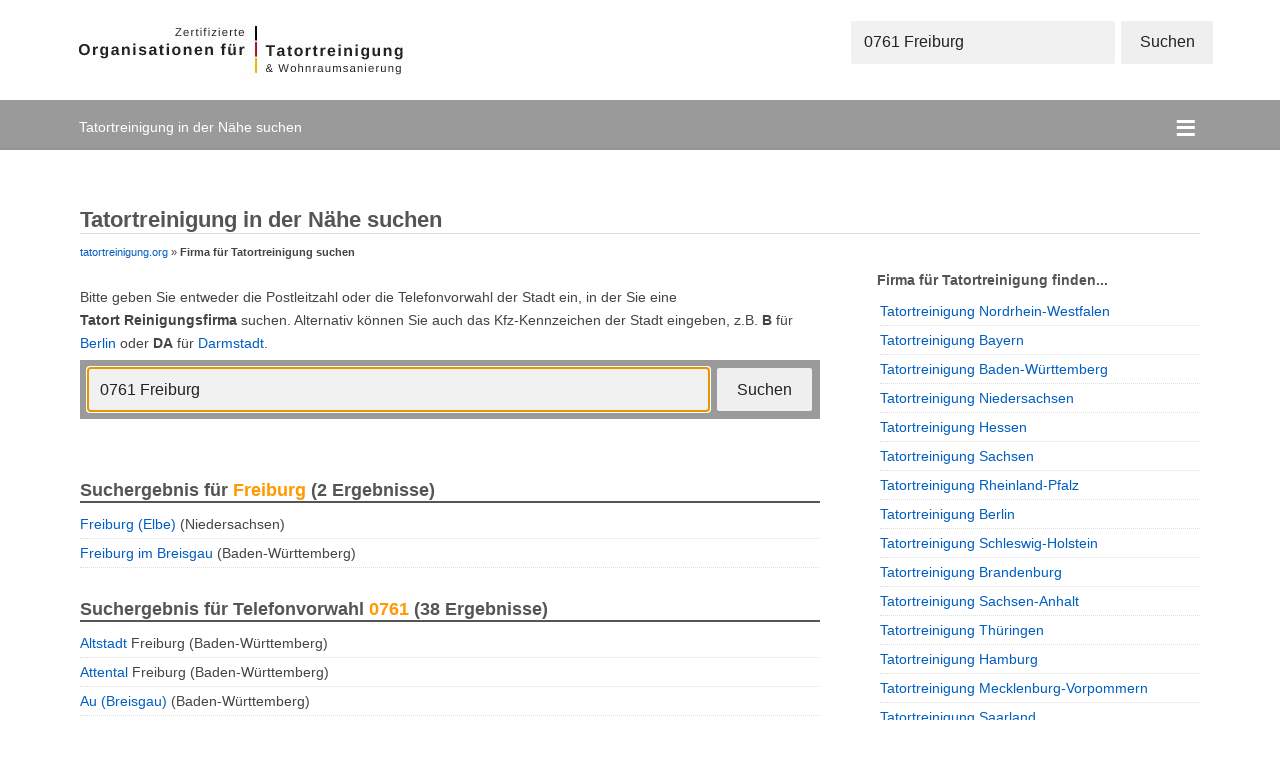

--- FILE ---
content_type: text/html; charset=UTF-8
request_url: https://tatortreinigung.org/tatortreinigung-tatortreiniger-suche.htm?suche=0761%20Freiburg
body_size: 5191
content:
<!doctype html><html lang="de"><head><title>Tatortreinigung Suche nach 0761 Freiburg</title><meta name="description" content="Tatortreinigung Suche nach 0761 Freiburg, 21729 Freiburg in Niedersachsen, 79098 Freiburg in Baden-Württemberg, 79098 Altstadt bei Freiburg in Baden-Württemberg, 79252 Attental bei Freiburg in Baden-Württemberg"><meta name="viewport" content="width=device-width"><meta name="viewport" content="initial-scale=1.0"><link rel="icon" type="image/png" href="/favicon.png"><meta charset="utf-8"><style>.amh{font-weight:bold;margin:1em 0 9px -3px}.amh ~ .amh{margin-top:2em}.such input,.such2 input{font-size:1.1em;padding:.8em;border:none;border-radius:2px}.such input[type=text],.such2 input[type=text]{background:#f1f1f1;width:15em;width:97%;margin-right:4px}.such input[type=submit],.such2 input[type=submit]{cursor:pointer}.souter{min-height:3.4em;margin-right:.3em}.td1{width:94%;text-align:right}html{min-height:100%;box-sizing:border-box}*,*:before,*:after{box-sizing:inherit}.outer{min-height:100%}html,input{color:#222}::selection{background:transparent}.inner ::selection{background:#90C4FF!important}form ::selection{background:#90C4FF!important}.hcon{}.cl:before,.cl:after{content:" ";display:table}.cl:after{clear:both}.cl{*zoom:1}.foo{padding:1em 0 1em;text-align:right;color:#999}.foo a{color:#999}html,body,div,h1,h2,h3,p,ul,li,img{margin:0;padding:0;border:0}h2,h3{margin-bottom:10px}html,body{font-family:arial,sans-serif;font-size:90%;height:100%}ul{line-height:1.7em;margin-left:2em;list-style:none}a{text-decoration:none}.v2l a{text-decoration:none}.v2l ul{list-style-type:square}#n1 ul li a:hover{color:#333}#co a,#co a:visited{color:#025EC0}#co a:hover{color:#00438A}p{margin:.4em 0}#co{margin:0 10px;padding:0 0 30px}#co p{line-height:2em;font-size:98%}h1,h2,h3{color:#555}h1,h2,h3{font-size:1.5em;width:100%;margin-top:1em;margin-bottom:.4em}h1{border-bottom:1px solid #ddd}h2,h3{margin-top:1.6em}h2{font-size:1.2em}h3{font-size:1.1em}.h_underline{border-bottom:2px solid #555}.hi{overflow:hidden;max-height:100px}.inner{background:#fff;overflow:hidden}#n1bg{background:#9a9a9a}#n1 ul{position:relative;display:inline-table;margin-left:.2em}#n1 ul li{float:left}#n1 ul li a{display:block;padding:.9em 1em .7em .3em;font-size:1em;color:#fff}.hide1{display:block}.hide1{display:none}.vw{display:table;width:100%}.v2l{vertical-align:top}.v2r{text-align:left;color:#555;padding-top:2em;border-top:1px dashed #555;margin-top:1.6em}.v2r p{text-align:left}body{-webkit-animation:bugfix infinite 1s}@-webkit-keyframes bugfix{from{padding:0}to{padding:0}}input[type=checkbox]{position:absolute;top:-9999px;left:-9999px}#nav a{color:#3C3B3A;margin-left:.9em;transition:color .0s ease-in-out;font-family:verdana}#nav ul{padding:0;margin:0 auto;width:100%;list-style:none}#nav ul>li{float:left;transition-duration:.0s;transition-timing-function:ease-in-out;border-top:1px solid #A6A296}#nav ul li:first-child{border-top:0;margin-top:.7em}#nav ul li:last-child{margin-bottom:.7em}#nav ul>li:hover{background-color:#ECEAE7}#nav ul{display:none;height:100%}#nav label{color:#fff;float:right;display:block;cursor:pointer;height:1.2em;font-size:2.6em;margin-top:-1.2em;line-height:1.2em;padding:0 .4em 0 .4em}#nav label:hover{text-decoration:none;color:#333}#nav label:before{content:"≡"}#nav input[type=checkbox]:checked~ul{display:block}#nav input[type=checkbox]:checked~ul>li{width:100%}#nav ul li a{display:block;padding:.9em 0}.nb{background:#FFF}.prt{font-size:1.4em;float:right}@media only screen and (min-width:480px){#n1 ul li a{padding:1.1em .8em .6em}.such input[type=text]{width:17em}.such2 input[type=text]{width:300px;max-width:300px}.souter{margin-right:0;float:right}.td1{width:0}.outer{padding-top:35px;box-shadow:0 -2px 2px 0 rgba(50,50,50,0.05)}.wr,.wrt,.wrn1{width:96%;max-width:680px;margin:auto}#touch{margin-right:0}#co p{line-height:1.7em}#co{margin:0 15px}body{font-size:92%;color:#444}h2{font-size:1.4em}h3{font-size:1.3em}}@media only screen and (min-width:768px){.souter{min-height:3.4em;margin:0;padding-top:.3em}.wr,.wrt,.wrn1{width:96%;margin:0 2%;max-width:none}.hi img{width:724px;height:72px}.hi{width:340px;float:left}#nav ul li a{padding:.7em 0}.hide3{display:none}.show3{display:block}body{font-size:96%}h1{font-size:1.55em}.v2l{display:table-cell;padding-right:20px}.v2r{width:340px;display:table-cell;padding:15px 0 0 20px;margin-top:0;border-top:0}h2{margin-bottom:0}}@media only screen and (min-width:1140px){.such{padding-top:1.7em}.such2 input[type=text]{width:20em}.souter{margin-top:-.6em}.hi img{width:1026px;height:102px}.hi{width:605px}.wr,.wrt{max-width:1150px;margin:auto}.wrn0{max-width:1190px;margin:auto}.wrn1{width:96%;max-width:96%;margin:auto 2%}body{font-size:98%}.v2l{padding-right:40px;max-width:670px!important}#touch{border:0}.btspace{height:300px}}@media print{*{background:#fff;color:#000}#n1bg,#nav,.hcon{display:none}.hcon{border:0}.prt{display:block}}@media only screen and (min-width:1024px){}table{border-collapse:collapse;border-spacing:0}.tb1,.tb1 th,.tb1 td{border-collapse:collapse}.tb1 td,.tb1 th{padding:6px 0 6px 0;border-bottom:1px dotted #ddd}.tb1 a:link,.tb1 a:visited{text-decoration:none;font-weight:normal!important}.tb1 a:hover{color:#fe9900;text-decoration:underline}</style></head><body><div class="nb cl"><div id="top" class="hcon"> <header class="wrt cl"> <div class="hi"><a title="Tatortreinigung" href="https://tatortreinigung.org"><img alt="Tatortreinigung" class="hide3" src="/i/tatortreinigung-tatortreiniger-0.jpg" style="width:320px;height:48px"><img class="show3 hide1" src="/i/tatortreinigung-tatortreiniger.jpg"></a></div> <div class="souter"> <form action="/tatortreinigung-tatortreiniger-suche.htm?" method="GET" class="such" novalidate> <table> <tr> <td class="td1"><input type="text" name="suche" placeholder="Postleitzahl oder Telefonvorwahl..." value="0761 Freiburg" autocorrect="off"></td> <td class="td2"><input style="padding:.8em 1.2em" type="submit" value="Suchen"></td> </tr> </table> </form></div> <div style="clear:both"></div> </header></div><div class="hide1 prt"><b>tatortreinigung.org</b></div><div id="n1bg"> <div id="n1" class="wr"> <ul><li><a title="Tatortreinigung in der Nähe suchen" href="/tatortreinigung-tatortreiniger-suche.htm">Tatortreinigung in der Nähe suchen</a></li></ul> </div></div><div class="wrn0"> <div class="wrn1"> <div id="nav"> <input type="checkbox" id="button"> <label id="touch" for="button" onclick></label> <ul> <li><a href="/land/bayern-d.htm">Bayern</a></li><li><a href="/land/hessen-d.htm">Hessen</a></li><li><a href="/land/berlin.htm">Berlin</a></li><li><a href="/land/bremen.htm">Bremen</a></li><li><a href="/land/sachsen-d.htm">Sachsen</a></li><li><a href="/land/hamburg.htm">Hamburg</a></li><li><a href="/land/saarland.htm">Saarland</a></li><li><a href="/land/thueringen-d.htm">Thüringen</a></li><li><a href="/land/brandenburg-d.htm">Brandenburg</a></li><li><a href="/land/niedersachsen-d.htm">Niedersachsen</a></li><li><a href="/land/sachsen-anhalt-d.htm">Sachsen-Anhalt</a></li><li><a href="/land/rheinland-pfalz-d.htm">Rheinland-Pfalz</a></li><li><a href="/land/schleswig-holstein-d.htm">Schleswig-Holstein</a></li><li><a href="/land/baden-wuerttemberg-d.htm">Baden-Württemberg</a></li><li><a href="/land/nordrhein-westfalen-d.htm">Nordrhein-Westfalen</a></li><li><a href="/land/mecklenburg-vorpommern-d.htm">Mecklenburg-Vorpommern</a></li> </ul> </div> </div></div></div><div class="outer"> <div class="inner wr cl"> <div id="co"> <h1>Tatortreinigung in der Nähe suchen</h1> <div class="vw"><div class="v2l"><span style="font-size:.8em!important"><a title="Tatortreinigung" style="text-decoration:none" href="/">tatortreinigung.org</a> &#187; <b>Firma f&uuml;r Tatortreinigung suchen</b></span><br><p></p><div style=""><br><p>Bitte geben Sie entweder die Postleitzahl oder die Telefonvorwahl der Stadt ein, in der Sie eine <b>Tatort&nbsp;Reinigungsfirma</b> suchen. Alternativ können Sie auch das Kfz-Kennzeichen der Stadt eingeben, z.B. <b>B</b> für <a href='/tatortreinigung-tatortreiniger-suche.htm?suche=B'>Berlin</a> oder <b>DA</b> für <a href='/tatortreinigung-tatortreiniger-suche.htm?suche=DA'>Darmstadt</a>.</p></div><div class="" style="background:#9a9a9a;padding:7px;width:100%;margin:0 0 60px 0"> <form style="margin:0" action="/tatortreinigung-tatortreiniger-suche.htm?" method="GET" class="such2" novalidate> <table style="width:100%"> <tr> <td style="width:100%"><input style="min-width:99%" type="text" name="suche" placeholder="Postleitzahl oder Telefonvorwahl oder Kfz-Kennzeichen eingeben..." value="0761 Freiburg" autocomplete="off" autocorrect="off" autocapitalize="off" spellcheck="false" autofocus></td> <td><input style="padding-left:20px;padding-right:20px" type="submit" value="Suchen"></td> </tr> </table> </form></div><h3 class="h_underline">Suchergebnis für <span style="color:#FE9900">Freiburg</span> (2 Ergebnisse)</h3><table class="tb1" style="width:100%"><tbody><tr><td><a href="/tatortreinigung-freiburg.htm" title="Tatortreiniger in 21729 Freiburg (Elbe)">Freiburg (Elbe)</a> (Niedersachsen)</td></tr><tr><td><a href="/tatortreinigung-freiburg-im-breisgau.htm" title="Tatortreiniger in 79098 Freiburg im Breisgau">Freiburg im Breisgau</a> (Baden-W&uuml;rttemberg)</td></tr></tbody></table><h3 class="h_underline">Suchergebnis für Telefonvorwahl <span style="color:#FE9900">0761</span> (38 Ergebnisse)</h3><table class="tb1" style="width:100%"><tbody><tr><td><a href="/tatortreinigung-79098-altstadt.htm" title="Tatortreiniger in 79098 Altstadt">Altstadt</a> Freiburg (Baden-W&uuml;rttemberg)</td></tr><tr><td><a href="/tatortreinigung-attental.htm" title="Tatortreiniger in 79252 Attental">Attental</a> Freiburg (Baden-W&uuml;rttemberg)</td></tr><tr><td><a href="/tatortreinigung-au.htm" title="Tatortreiniger in 79280 Au (Breisgau)">Au (Breisgau)</a> (Baden-W&uuml;rttemberg)</td></tr><tr><td><a href="/tatortreinigung-benzhausen.htm" title="Tatortreiniger in 79108 Benzhausen">Benzhausen</a> Freiburg (Baden-W&uuml;rttemberg)</td></tr><tr><td><a href="/tatortreinigung-79106-betzenhausen.htm" title="Tatortreiniger in 79106 Betzenhausen">Betzenhausen</a> Freiburg (Baden-W&uuml;rttemberg)</td></tr><tr><td><a href="/tatortreinigung-79104-bruehl.htm" title="Tatortreiniger in 79104 Br&uuml;hl">Br&uuml;hl</a> Freiburg (Baden-W&uuml;rttemberg)</td></tr><tr><td><a href="/tatortreinigung-ebnet.htm" title="Tatortreiniger in 79117 Ebnet">Ebnet</a> Freiburg (Baden-W&uuml;rttemberg)</td></tr><tr><td><a href="/tatortreinigung-freiburg-im-breisgau.htm" title="Tatortreiniger in 79098 Freiburg im Breisgau">Freiburg im Breisgau</a> (Baden-W&uuml;rttemberg)</td></tr><tr><td><a href="/tatortreinigung-gundelfingen.htm" title="Tatortreiniger in 79194 Gundelfingen (Breisgau)">Gundelfingen (Breisgau)</a> (Baden-W&uuml;rttemberg)</td></tr><tr><td><a href="/tatortreinigung-guenterstal.htm" title="Tatortreiniger in 79100 G&uuml;nterstal">G&uuml;nterstal</a> Freiburg (Baden-W&uuml;rttemberg)</td></tr><tr><td><a href="/tatortreinigung-79100-haslach.htm" title="Tatortreiniger in 79100 Haslach">Haslach</a> Freiburg (Baden-W&uuml;rttemberg)</td></tr><tr><td><a href="/tatortreinigung-herdern.htm" title="Tatortreiniger in 79098 Herdern">Herdern</a> Freiburg (Baden-W&uuml;rttemberg)</td></tr><tr><td><a href="/tatortreinigung-79108-hochdorf.htm" title="Tatortreiniger in 79108 Hochdorf">Hochdorf</a> Freiburg (Baden-W&uuml;rttemberg)</td></tr><tr><td><a href="/tatortreinigung-horben.htm" title="Tatortreiniger in 79289 Horben (Breisgau)">Horben (Breisgau)</a> (Baden-W&uuml;rttemberg)</td></tr><tr><td><a href="/tatortreinigung-79117-kappel.htm" title="Tatortreiniger in 79117 Kappel">Kappel</a> Freiburg (Baden-W&uuml;rttemberg)</td></tr><tr><td><a href="/tatortreinigung-landwasser.htm" title="Tatortreiniger in 79108 Landwasser">Landwasser</a> Freiburg (Baden-W&uuml;rttemberg)</td></tr><tr><td><a href="/tatortreinigung-lehen.htm" title="Tatortreiniger in 79108 Lehen">Lehen</a> Freiburg (Baden-W&uuml;rttemberg)</td></tr><tr><td><a href="/tatortreinigung-littenweiler.htm" title="Tatortreiniger in 79102 Littenweiler">Littenweiler</a> Freiburg (Baden-W&uuml;rttemberg)</td></tr><tr><td><a href="/tatortreinigung-merzhausen.htm" title="Tatortreiniger in 79249 Merzhausen (Breisgau)">Merzhausen (Breisgau)</a> (Baden-W&uuml;rttemberg)</td></tr><tr><td><a href="/tatortreinigung-mooswald.htm" title="Tatortreiniger in 79106 Mooswald">Mooswald</a> Freiburg (Baden-W&uuml;rttemberg)</td></tr><tr><td><a href="/tatortreinigung-mundenhof.htm" title="Tatortreiniger in 79111 Mundenhof">Mundenhof</a> Freiburg (Baden-W&uuml;rttemberg)</td></tr><tr><td><a href="/tatortreinigung-munzingen.htm" title="Tatortreiniger in 79112 Munzingen">Munzingen</a> Freiburg (Baden-W&uuml;rttemberg)</td></tr><tr><td><a href="/tatortreinigung-79098-neuburg.htm" title="Tatortreiniger in 79098 Neuburg">Neuburg</a> Freiburg (Baden-W&uuml;rttemberg)</td></tr><tr><td><a href="/tatortreinigung-79098-oberau.htm" title="Tatortreiniger in 79098 Oberau">Oberau</a> Freiburg (Baden-W&uuml;rttemberg)</td></tr><tr><td><a href="/tatortreinigung-opfingen.htm" title="Tatortreiniger in 79112 Opfingen">Opfingen</a> Freiburg (Baden-W&uuml;rttemberg)</td></tr><tr><td><a href="/tatortreinigung-rieselfeld.htm" title="Tatortreiniger in 79111 Rieselfeld">Rieselfeld</a> Freiburg (Baden-W&uuml;rttemberg)</td></tr><tr><td><a href="/tatortreinigung-79100-sankt-georgen.htm" title="Tatortreiniger in 79100 Sankt Georgen">Sankt Georgen</a> Freiburg (Baden-W&uuml;rttemberg)</td></tr><tr><td><a href="/tatortreinigung-sankt-nikolaus.htm" title="Tatortreiniger in 79112 Sankt Nikolaus">Sankt Nikolaus</a> Freiburg (Baden-W&uuml;rttemberg)</td></tr><tr><td><a href="/tatortreinigung-soelden.htm" title="Tatortreiniger in 79294 S&ouml;lden (Breisgau)">S&ouml;lden (Breisgau)</a> (Baden-W&uuml;rttemberg)</td></tr><tr><td><a href="/tatortreinigung-stuehlinger.htm" title="Tatortreiniger in 79106 St&uuml;hlinger">St&uuml;hlinger</a> Freiburg (Baden-W&uuml;rttemberg)</td></tr><tr><td><a href="/tatortreinigung-tiengen.htm" title="Tatortreiniger in 79111 Tiengen">Tiengen</a> Freiburg (Baden-W&uuml;rttemberg)</td></tr><tr><td><a href="/tatortreinigung-79102-waldsee.htm" title="Tatortreiniger in 79102 Waldsee">Waldsee</a> Freiburg (Baden-W&uuml;rttemberg)</td></tr><tr><td><a href="/tatortreinigung-79112-waltershofen.htm" title="Tatortreiniger in 79112 Waltershofen">Waltershofen</a> Freiburg (Baden-W&uuml;rttemberg)</td></tr><tr><td><a href="/tatortreinigung-79111-weingarten.htm" title="Tatortreiniger in 79111 Weingarten">Weingarten</a> Freiburg (Baden-W&uuml;rttemberg)</td></tr><tr><td><a href="/tatortreinigung-wiehre.htm" title="Tatortreiniger in 79100 Wiehre">Wiehre</a> Freiburg (Baden-W&uuml;rttemberg)</td></tr><tr><td><a href="/tatortreinigung-wildtal.htm" title="Tatortreiniger in 79194 Wildtal">Wildtal</a> Gundelfingen (Baden-W&uuml;rttemberg)</td></tr><tr><td><a href="/tatortreinigung-wittnau.htm" title="Tatortreiniger in 79299 Wittnau (Breisgau)">Wittnau (Breisgau)</a> (Baden-W&uuml;rttemberg)</td></tr><tr><td><a href="/tatortreinigung-zaehringen.htm" title="Tatortreiniger in 79104 Z&auml;hringen">Z&auml;hringen</a> Freiburg (Baden-W&uuml;rttemberg)</td></tr></tbody></table><br><br><h2>Häufig gesucht, Tatortreinigung in...</h2><p style="font-size:1.2em"><a href="/tatortreinigung-tatortreiniger-suche.htm?suche=0241 Aachen">Aachen</a>, <a href="/tatortreinigung-tatortreiniger-suche.htm?suche=0821 Augsburg">Augsburg</a>, <a href="/tatortreinigung-tatortreiniger-suche.htm?suche=02202 Bergisch Gladbach">Bergisch Gladbach</a>, <a href="/tatortreinigung-tatortreiniger-suche.htm?suche=030 Berlin">Berlin</a>, <a href="/tatortreinigung-tatortreiniger-suche.htm?suche=0521 Bielefeld">Bielefeld</a>, <a href="/tatortreinigung-tatortreiniger-suche.htm?suche=0234 Bochum">Bochum</a>, <a href="/tatortreinigung-tatortreiniger-suche.htm?suche=0228 Bonn">Bonn</a>, <a href="/tatortreinigung-tatortreiniger-suche.htm?suche=02041 Bottrop">Bottrop</a>, <a href="/tatortreinigung-tatortreiniger-suche.htm?suche=0531 Braunschweig">Braunschweig</a>, <a href="/tatortreinigung-tatortreiniger-suche.htm?suche=0421 Bremen">Bremen</a>, <a href="/tatortreinigung-tatortreiniger-suche.htm?suche=0471 Bremerhaven">Bremerhaven</a>, <a href="/tatortreinigung-tatortreiniger-suche.htm?suche=0371 Chemnitz">Chemnitz</a>, <a href="/tatortreinigung-tatortreiniger-suche.htm?suche=0355 Cottbus">Cottbus</a>, <a href="/tatortreinigung-tatortreiniger-suche.htm?suche=06151 Darmstadt">Darmstadt</a>, <a href="/tatortreinigung-tatortreiniger-suche.htm?suche=0231 Dortmund">Dortmund</a>, <a href="/tatortreinigung-tatortreiniger-suche.htm?suche=0351 Dresden">Dresden</a>, <a href="/tatortreinigung-tatortreiniger-suche.htm?suche=0203 Duisburg">Duisburg</a>, <a href="/tatortreinigung-tatortreiniger-suche.htm?suche=0211 Düsseldorf">Düsseldorf</a>, <a href="/tatortreinigung-tatortreiniger-suche.htm?suche=0361 Erfurt">Erfurt</a>, <a href="/tatortreinigung-tatortreiniger-suche.htm?suche=09131 Erlangen">Erlangen</a>, <a href="/tatortreinigung-tatortreiniger-suche.htm?suche=0201 Essen">Essen</a>, <a href="/tatortreinigung-tatortreiniger-suche.htm?suche=0711 Esslingen">Esslingen</a>, <a href="/tatortreinigung-tatortreiniger-suche.htm?suche=069 Frankfurt">Frankfurt</a>, <a href="/tatortreinigung-tatortreiniger-suche.htm?suche=0761 Freiburg">Freiburg</a>, <a href="/tatortreinigung-tatortreiniger-suche.htm?suche=0911 Fürth">Fürth</a>, <a href="/tatortreinigung-tatortreiniger-suche.htm?suche=0209 Gelsenkirchen">Gelsenkirchen</a>, <a href="/tatortreinigung-tatortreiniger-suche.htm?suche=0365 Gera">Gera</a>, <a href="/tatortreinigung-tatortreiniger-suche.htm?suche=0551 Göttingen">Göttingen</a>, <a href="/tatortreinigung-tatortreiniger-suche.htm?suche=05241 Gütersloh">Gütersloh</a>, <a href="/tatortreinigung-tatortreiniger-suche.htm?suche=02331 Hagen">Hagen</a>, <a href="/tatortreinigung-tatortreiniger-suche.htm?suche=0345 Halle">Halle</a>, <a href="/tatortreinigung-tatortreiniger-suche.htm?suche=040 Hamburg">Hamburg</a>, <a href="/tatortreinigung-tatortreiniger-suche.htm?suche=02381 Hamm">Hamm</a>, <a href="/tatortreinigung-tatortreiniger-suche.htm?suche=06181 Hanau">Hanau</a>, <a href="/tatortreinigung-tatortreiniger-suche.htm?suche=0511 Hannover">Hannover</a>, <a href="/tatortreinigung-tatortreiniger-suche.htm?suche=06221 Heidelberg">Heidelberg</a>, <a href="/tatortreinigung-tatortreiniger-suche.htm?suche=07131 Heilbronn">Heilbronn</a>, <a href="/tatortreinigung-tatortreiniger-suche.htm?suche=02323 Herne">Herne</a>, <a href="/tatortreinigung-tatortreiniger-suche.htm?suche=05121 Hildesheim">Hildesheim</a>, <a href="/tatortreinigung-tatortreiniger-suche.htm?suche=0841 Ingolstadt">Ingolstadt</a>, <a href="/tatortreinigung-tatortreiniger-suche.htm?suche=02371 Iserlohn">Iserlohn</a>, <a href="/tatortreinigung-tatortreiniger-suche.htm?suche=03641 Jena">Jena</a>, <a href="/tatortreinigung-tatortreiniger-suche.htm?suche=0631 Kaiserslautern">Kaiserslautern</a>, <a href="/tatortreinigung-tatortreiniger-suche.htm?suche=0721 Karlsruhe">Karlsruhe</a>, <a href="/tatortreinigung-tatortreiniger-suche.htm?suche=0561 Kassel">Kassel</a>, <a href="/tatortreinigung-tatortreiniger-suche.htm?suche=0431 Kiel">Kiel</a>, <a href="/tatortreinigung-tatortreiniger-suche.htm?suche=0261 Koblenz">Koblenz</a>, <a href="/tatortreinigung-tatortreiniger-suche.htm?suche=0221 Köln">Köln</a>, <a href="/tatortreinigung-tatortreiniger-suche.htm?suche=02151 Krefeld">Krefeld</a>, <a href="/tatortreinigung-tatortreiniger-suche.htm?suche=0341 Leipzig">Leipzig</a>, <a href="/tatortreinigung-tatortreiniger-suche.htm?suche=0214 Leverkusen">Leverkusen</a>, <a href="/tatortreinigung-tatortreiniger-suche.htm?suche=0451 Lübeck">Lübeck</a>, <a href="/tatortreinigung-tatortreiniger-suche.htm?suche=07141 Ludwigsburg">Ludwigsburg</a>, <a href="/tatortreinigung-tatortreiniger-suche.htm?suche=0621 Ludwigshafen">Ludwigshafen</a>, <a href="/tatortreinigung-tatortreiniger-suche.htm?suche=0391 Magdeburg">Magdeburg</a>, <a href="/tatortreinigung-tatortreiniger-suche.htm?suche=06131 Mainz">Mainz</a>, <a href="/tatortreinigung-tatortreiniger-suche.htm?suche=0621 Mannheim">Mannheim</a>, <a href="/tatortreinigung-tatortreiniger-suche.htm?suche=02841 Moers">Moers</a>, <a href="/tatortreinigung-tatortreiniger-suche.htm?suche=02161 Mönchengladbach">Mönchengladbach</a>, <a href="/tatortreinigung-tatortreiniger-suche.htm?suche=0208 Mülheim">Mülheim</a>, <a href="/tatortreinigung-tatortreiniger-suche.htm?suche=089 München">München</a>, <a href="/tatortreinigung-tatortreiniger-suche.htm?suche=0251 Münster">Münster</a>, <a href="/tatortreinigung-tatortreiniger-suche.htm?suche=02131 Neuss">Neuss</a>, <a href="/tatortreinigung-tatortreiniger-suche.htm?suche=0911 Nürnberg">Nürnberg</a>, <a href="/tatortreinigung-tatortreiniger-suche.htm?suche=0208 Oberhausen">Oberhausen</a>, <a href="/tatortreinigung-tatortreiniger-suche.htm?suche=069 Offenbach">Offenbach</a>, <a href="/tatortreinigung-tatortreiniger-suche.htm?suche=0441 Oldenburg">Oldenburg</a>, <a href="/tatortreinigung-tatortreiniger-suche.htm?suche=0541 Osnabrück">Osnabrück</a>, <a href="/tatortreinigung-tatortreiniger-suche.htm?suche=05251 Paderborn">Paderborn</a>, <a href="/tatortreinigung-tatortreiniger-suche.htm?suche=07231 Pforzheim">Pforzheim</a>, <a href="/tatortreinigung-tatortreiniger-suche.htm?suche=0331 Potsdam">Potsdam</a>, <a href="/tatortreinigung-tatortreiniger-suche.htm?suche=02361 Recklinghausen">Recklinghausen</a>, <a href="/tatortreinigung-tatortreiniger-suche.htm?suche=0941 Regensburg">Regensburg</a>, <a href="/tatortreinigung-tatortreiniger-suche.htm?suche=02191 Remscheid">Remscheid</a>, <a href="/tatortreinigung-tatortreiniger-suche.htm?suche=07121 Reutlingen">Reutlingen</a>, <a href="/tatortreinigung-tatortreiniger-suche.htm?suche=0381 Rostock">Rostock</a>, <a href="/tatortreinigung-tatortreiniger-suche.htm?suche=0681 Saarbrücken">Saarbrücken</a>, <a href="/tatortreinigung-tatortreiniger-suche.htm?suche=05341 Salzgitter">Salzgitter</a>, <a href="/tatortreinigung-tatortreiniger-suche.htm?suche=0385 Schwerin">Schwerin</a>, <a href="/tatortreinigung-tatortreiniger-suche.htm?suche=0271 Siegen">Siegen</a>, <a href="/tatortreinigung-tatortreiniger-suche.htm?suche=0212 Solingen">Solingen</a>, <a href="/tatortreinigung-tatortreiniger-suche.htm?suche=0711 Stuttgart">Stuttgart</a>, <a href="/tatortreinigung-tatortreiniger-suche.htm?suche=0651 Trier">Trier</a>, <a href="/tatortreinigung-tatortreiniger-suche.htm?suche=0731 Ulm">Ulm</a>, <a href="/tatortreinigung-tatortreiniger-suche.htm?suche=0611 Wiesbaden">Wiesbaden</a>, <a href="/tatortreinigung-tatortreiniger-suche.htm?suche=02302 Witten">Witten</a>, <a href="/tatortreinigung-tatortreiniger-suche.htm?suche=05361 Wolfsburg">Wolfsburg</a>, <a href="/tatortreinigung-tatortreiniger-suche.htm?suche=0202 Wuppertal">Wuppertal</a>, <a href="/tatortreinigung-tatortreiniger-suche.htm?suche=0931 Würzburg">Würzburg</a></p></div><div class="v2r cl"><div class="amh">Firma für Tatortreinigung finden...</div><table class="tb1" style="width:100%"><thead></thead><tbody><tr><td><a title="Tatortreinger in Nordrhein-Westfalen" href="/land/nordrhein-westfalen-s.htm">Tatortreinigung Nordrhein-Westfalen</a></td></tr><tr><td><a title="Tatortreingung Firma in Bayern" href="/land/bayern-s.htm">Tatortreinigung Bayern</a></td></tr><tr><td><a title="Tatortreingungfinden in Baden-Württemberg" href="/land/baden-wuerttemberg-s.htm">Tatortreinigung Baden-Württemberg</a></td></tr><tr><td><a title="Tatortreingung finden in Niedersachsen" href="/land/niedersachsen-s.htm">Tatortreinigung Niedersachsen</a></td></tr><tr><td><a title="Tatortreingung Hessen und Rhein Main" href="/land/hessen-s.htm">Tatortreinigung Hessen</a></td></tr><tr><td><a title="Tatortreingung in Bremen" href="/land/sachsen-s.htm">Tatortreinigung Sachsen</a></td></tr><tr><td><a title="Tatortreingung Rheinland-Pfalz" href="/land/rheinland-pfalz-s.htm">Tatortreinigung Rheinland-Pfalz</a></td></tr><tr><td><a title="Tatortreinger Firma in Berlin" href="/land/berlin.htm">Tatortreinigung Berlin</a></td></tr><tr><td><a title="Tatortreinger Schleswig-Holstein" href="/land/schleswig-holstein-s.htm">Tatortreinigung Schleswig-Holstein</a></td></tr><tr><td><a title="Tatortreinger in Brandenburg" href="/land/brandenburg-s.htm">Tatortreinigung Brandenburg</a></td></tr><tr><td><a title="Sachsen-Anhalt Tatortreinger Firma" href="/land/sachsen-anhalt-s.htm">Tatortreinigung Sachsen-Anhalt</a></td></tr><tr><td><a title="Firma für Tatortreinigung in Thüringen" href="/land/thueringen-s.htm">Tatortreinigung Thüringen</a></td></tr><tr><td><a title="Hamburg Tatortreingung" href="/land/hamburg.htm">Tatortreinigung Hamburg</a></td></tr><tr><td><a title="Tatortreinger in Mecklenburg-Vorpommern suchen" href="/land/mecklenburg-vorpommern-d.htm">Tatortreinigung Mecklenburg-Vorpommern</a></td></tr><tr><td><a title="Tatortreingung, Tatortreiniger im Saarland" href="/land/saarland.htm">Tatortreinigung Saarland</a></td></tr><tr><td><a title="Tatortreinger Bayern" href="/land/bremen.htm">Tatortreinigung Bremen</a></td></tr></tbody></table></div></div><div style="padding:20px 0"></div> </div> </div> <div class="btspace"> </div> <div class="foo"><div class="wr"><a rel="nofollow" href="/sitemap.htm">Sitemap</a> | <a rel="nofollow" href="/impressum.htm">Impressum</a> | <a rel="nofollow" href="/datenschutz.htm">Datenschutz</a>&nbsp;&nbsp;</div></div> </div> </body></html>

<!-- GEN: 17.01.2026 08:54:26 -->